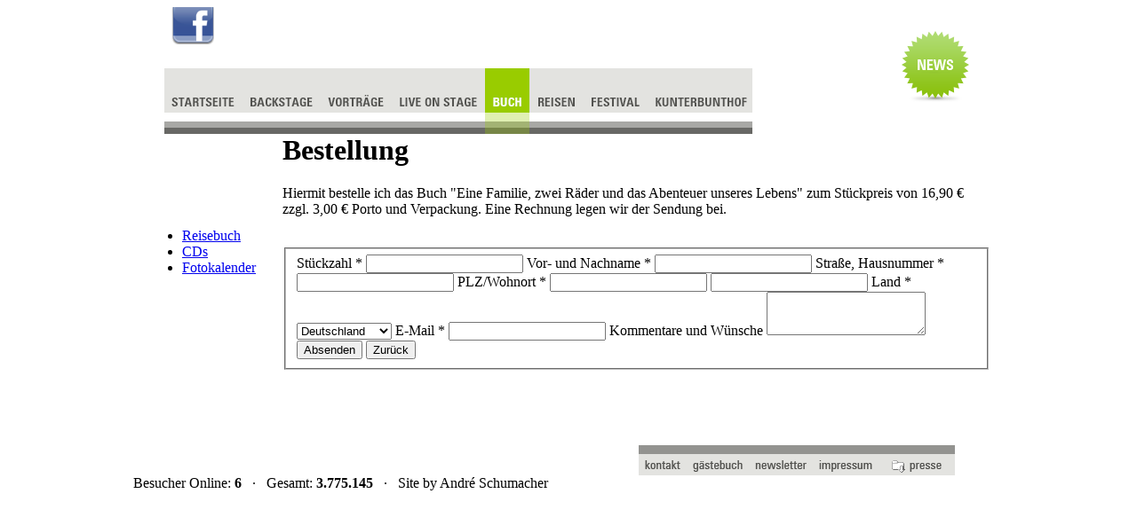

--- FILE ---
content_type: text/html; charset=utf-8
request_url: https://poletopole.de/shop_bestellung.php?main=shop&sub=bestellung&lang=0&produkttyp=das%20Buch&produkt=Eine%20Familie,%20zwei%20R%C3%A4der%20und%20das%20Abenteuer%20unseres%20Lebens&preis=16,90&porto=3,00
body_size: 14456
content:
<!DOCTYPE HTML PUBLIC "-//W3C//DTD HTML 4.01 Transitional//EN">

<html>
<head>

<meta name="verify-v1" content="QCc/dTalCHlVWCC+beEkzdSLjNiO6GzzV1hjD2SLo+U=" />

<title>Andr&#233; Schumacher erz&auml;hlt - Reiseshows mit G&auml;nsehaut</title>

<meta name="title" content="Andr&#233; Schumacher erz&auml;hlt - Reiseshows mit G&auml;nsehaut" />
<meta name="author" content="Andr&#233; Schumacher" />

<meta name="description" content="Reportagen, die T&uuml;ren zu fremden Kulturen und fernen Landschaften &ouml;ffnen." />
<meta name="keywords" content="fotografie,diavortrag,diashow,diaschau,tonbildschau,reportage,multivision,reiseberichte,weltreisen,radtouren,fahrradtouren,panamerikana,patagonien,feuerland,s&uuml;damerika,lateinamerika,antarktis,s&uuml;dgeorgien,south georgia,kanaren,kanarische inseln,in 80 tagen um die welt,jules verne,auf tour,on tour,cargobike,lastenrad,lastenfahrrad,europa" />

<meta name="abstract" content="Reportagen, die T&uuml;ren zu fremden Kulturen und fernen Landschaften &ouml;ffnen." />
<meta name="revisit" content="after 7 days" />
<meta name="robots" content="all,index,follow" />
<meta name="language" content="de" />
<meta name="page-topic" content="fotografie,reportage,reiseberichte" />

<meta http-equiv="content-type" content="text/html; charset=utf-8" />
<meta http-equiv="content-style-type" content="text/css" />
<meta http-equiv="content-script-type" content="text/javascript" />

<meta http-equiv="imagetoolbar" content="no" />

<link rel="stylesheet" type="text/css" href="css/main.css" />
<link rel="stylesheet" type="text/css" href="css/slimbox.css" media="screen" />

<script type="text/javascript" src="js/base.js"></script>
<script type="text/javascript" src="js/mootools.js"></script>
<script type="text/javascript" src="js/slimbox.js"></script>

<link rel="shortcut icon" href="/favicon.gif" type="image/gif" />
<link rel="icon" href="/favicon.gif" type="image/gif" />

<!-- Facebook Pixel Code -->
<script>
  !function(f,b,e,v,n,t,s)
  {if(f.fbq)return;n=f.fbq=function(){n.callMethod?
  n.callMethod.apply(n,arguments):n.queue.push(arguments)};
  if(!f._fbq)f._fbq=n;n.push=n;n.loaded=!0;n.version='2.0';
  n.queue=[];t=b.createElement(e);t.async=!0;
  t.src=v;s=b.getElementsByTagName(e)[0];
  s.parentNode.insertBefore(t,s)}(window, document,'script',
  'https://connect.facebook.net/en_US/fbevents.js');
  fbq('init', '823454101441270');
  fbq('track', 'PageView');
</script>
<noscript><img height="1" width="1" style="display:none"
  src="https://www.facebook.com/tr?id=823454101441270&ev=PageView&noscript=1"
/></noscript>
<!-- End Facebook Pixel Code -->

</head>



<body onLoad="if (window.focus) get_focus();">

<a name="top"></a>

<table align="center" width="980" cellspacing="0" cellpadding="0">

   <!----------- INTERFACE TOP ----------->

   <tr>
      <td class="interface_top">

         <table width="100%" height="100%" cellspacing="0" cellpadding="0">

            <tr>
               <td width="35" rowspan="2"><img src="img/dummy.gif" alt="" title="" width="35" /></td>
               <td height="69" colspan="8">
                  <table width="100%" height="100%" cellspacing="0" cellpadding="0">
                     <tr>
                        <td width="5"><img src="img/dummy.gif" alt="" title="" width="5" /></td>
                        <td width="55" height="69"><a href="https://www.facebook.com/weltensammler" target="_blank" onFocus="this.blur()"><img src="img/buttons/facebook_top_on.png" name="facebook" alt="Folge uns auf Facebook" title="Folge uns auf Facebook" width="55" height="69" /></a></td>
                        <td>&nbsp;</td>
                     </tr>
                  </table>
               </td>
               <td rowspan="2">&nbsp;</td>
               <td width="90" height="143" rowspan="2"><a href="aktuelles.php?main=aktuelles&lang=0" onFocus="this.blur()"><img src="img/buttons/news.png" alt="Aktuelles" title="Aktuelles" width="90" height="143" /></a></td>
               <td width="32" rowspan="2"><img src="img/dummy.gif" alt="" title="" width="32" /></td>
            </tr>

            <tr>
               <td width="87" height="74">
      <a href="index.php?main=index&lang=0" onMouseOver="swapImg('index','','img/menu/0/index_over.png',1)" onMouseOut="imgRestore()" onFocus="this.blur()">
      <img name="index" src="img/menu/0/index.png" alt="Startseite" title="Startseite" width="87" height="74" />
      </a>
      </td>
<td width="88" height="74">
      <a href="backstage_vita.php?main=backstage&sub=vita&lang=0" onMouseOver="swapImg('backstage','','img/menu/0/backstage_over.png',1)" onMouseOut="imgRestore()" onFocus="this.blur()">
      <img name="backstage" src="img/menu/0/backstage.png" alt="Hinter den Kulissen" title="Hinter den Kulissen" width="88" height="74" />
      </a>
      </td>
<td width="80" height="74">
      <a href="shows.php?main=shows&lang=0" onMouseOver="swapImg('shows','','img/menu/0/shows_over.png',1)" onMouseOut="imgRestore()" onFocus="this.blur()">
      <img name="shows" src="img/menu/0/shows.png" alt="Reiseshows und Reportagen" title="Reiseshows und Reportagen" width="80" height="74" />
      </a>
      </td>
<td width="106" height="74">
      <a href="termine_kalender.php?main=termine&sub=kalender&lang=0" onMouseOver="swapImg('termine','','img/menu/0/termine_over.png',1)" onMouseOut="imgRestore()" onFocus="this.blur()">
      <img name="termine" src="img/menu/0/termine.png" alt="Alle Tourdaten" title="Alle Tourdaten" width="106" height="74" />
      </a>
      </td>
<td width="50" height="74">
      <a href="shop_buch.php?main=shop&sub=buch&lang=0" onFocus="this.blur()">
      <img name="shop" src="img/menu/0/shop_on.png" alt="Buch" title="Buch" width="50" height="74" />
      </a>
      </td>
<td width="61" height="74">
      <a href="reisen_programm.php?main=reisen&sub=programm&lang=0" onMouseOver="swapImg('reisen','','img/menu/0/reisen_over.png',1)" onMouseOut="imgRestore()" onFocus="this.blur()">
      <img name="reisen" src="img/menu/0/reisen.png" alt="Gef&uuml;hrte Reisen" title="Gef&uuml;hrte Reisen" width="61" height="74" />
      </a>
      </td>
<td width="71" height="74">
      <a href="festival_intro.php?main=festival&sub=intro&lang=0" onMouseOver="swapImg('festival','','img/menu/0/festival_over.png',1)" onMouseOut="imgRestore()" onFocus="this.blur()">
      <img name="festival" src="img/menu/0/festival.png" alt="Reisefestival" title="Reisefestival" width="71" height="74" />
      </a>
      </td>
<td width="119" height="74">
      <a href="kbh.php?main=kbh&lang=0" onMouseOver="swapImg('kbh','','img/menu/0/kbh_over.png',1)" onMouseOut="imgRestore()" onFocus="this.blur()">
      <img name="kbh" src="img/menu/0/kbh.png" alt="Urlaub auf dem K&uuml;nstlerhof" title="Urlaub auf dem K&uuml;nstlerhof" width="119" height="74" />
      </a>
      </td>
            </tr>

            <!--
            <tr><td height="7" colspan="12"><img src="img/dummy.gif" alt="" title="" height="7" /></td></tr>
				-->

         </table>

      </td>
   </tr>

   <!----------- MAIN AREA ----------->

   <tr>
      <td>

         <table width="100%" height="100%" cellspacing="0" cellpadding="0">

            <tr>
               <td class="interface_left"><img src="img/dummy.gif" alt="" title="" width="15" /></td>
               <td class="main">
                  <table width="100%" cellspacing="0" cellpadding="0">
<tr>
<td class="extra">
<ul>
<li><a href="shop_buch.php?main=shop&sub=buch&lang=0" class="off" onFocus="this.blur()">Reisebuch</a></li>
<li><a href="shop_cds.php?main=shop&sub=cds&lang=0" class="off" onFocus="this.blur()">CDs</a></li>
<li><a href="shop_fotokalender.php?main=shop&sub=fotokalender&lang=0" class="off" onFocus="this.blur()">Fotokalender</a></li>
</ul>
</td>
<td width="30"><img src="img/dummy.gif" alt="" title="" width="30" /></td>
<td class="content">
<!-- CONTENT START ------------------------------------------------------>

<h1>Bestellung</h1>

<p>Hiermit bestelle ich das Buch "Eine Familie, zwei Räder und das Abenteuer unseres Lebens" zum St&uuml;ckpreis von 16,90 &euro; zzgl.
   3,00 &euro; Porto und Verpackung. Eine Rechnung legen wir der Sendung bei.</p>

<!--
<p>PS: Ab 3 St�ck �bernehmen wir die Kosten f�r Versand und Verpackung und bringen das Paket mit dem Lastenfahrrad zur n�chsten Post (10 Kilometer).</p>
-->

<br />

<form name="formname" action="shop_bestellungAbsenden.php?produkttyp=das Buch&produkt=Eine Familie, zwei Räder und das Abenteuer unseres Lebens&preis=16,90&porto=3,00" method="POST">
<fieldset>

   <input type="hidden" name="spam" value="yes" />

   <label for="number">St&uuml;ckzahl
      <span class="form-required" title="Dieses Feld ist erforderlich.">*</span>
   </label>
   <input name="number" type="text" maxlength="4" tabindex="1" required />

   <label for="sender">Vor- und Nachname
      <span class="form-required" title="Dieses Feld ist erforderlich.">*</span>
   </label>
   <input name="sender" type="text" maxlength="100" tabindex="2" required />

   <label for="street">Stra&szlig;e, Hausnummer
      <span class="form-required" title="Dieses Feld ist erforderlich.">*</span>
   </label>
   <input name="street" type="text" maxlength="100" tabindex="3" required />

   <label for="postcode">PLZ/Wohnort
      <span class="form-required" title="Dieses Feld ist erforderlich.">*</span>
   </label>

   <input class="city" name="city" type="text" maxlength="100" tabindex="5" required />
   <input class="postcode" name="postcode" type="text" maxlength="5" tabindex="4" required />

   <label for="country">Land <span class="form-required" title="Dieses Feld ist erforderlich.">*</span></label>
   <select name="country" size="1">
      <option value="B">Belgien</option>
      <option value="DK">D&auml;nemark</option>
      <option value="D" selected="selected">Deutschland</option>
      <option value="FIN">Finnland</option>
      <option value="F">Frankreich</option>
      <option value="GB">Gro&szlig;britannien</option>
      <option value="IS">Island</option>
      <option value="I">Italien</option>
      <option value="CDN">Kanada</option>
      <option value="L">Luxemburg</option>
      <option value="NL">Niederlande</option>
      <option value="N">Norwegen</option>
      <option value="A">&Ouml;sterreich</option>
      <option value="P">Portugal</option>
      <option value="S">Schweden</option>
      <option value="CH">Schweiz</option>
      <option value="E">Spanien</option>
      <option value="USA">USA</option>
   </select>

   <label for="email">E-Mail <span class="form-required" title="Dieses Feld ist erforderlich.">*</span></label>
   <input name="email" type="email" maxlength="50" tabindex="7" required />

   <label for="comment">Kommentare und W&uuml;nsche</label>
   <textarea name="comment" rows="3" wrap="physical" tabindex="8"></textarea>

   <input class="absenden" name="submitted" type="submit" value="Absenden" onFocus="this.blur()" style="cursor:pointer" onClick="send()" />
   <input class="abbrechen" type="reset" value="Zur&uuml;ck" onFocus="this.blur()" style="cursor:pointer" onClick="history.go(-1)">

</fieldset>
</form>

<!-- CONTENT END ------------------------------------------------------>


                  </td>
</tr>
</table>

               </td>
               <td class="interface_right"><img src="img/dummy.gif" alt="" title="" width="15" /></td>
            </tr>

         </table>

      </td>
   </tr>

   <!----------- INTERFACE BOTTOM ----------->

   <tr>
      <td class="interface_bottom">

         <table width="100%" height="100%" cellspacing="0" cellpadding="0">
            <tr><td height="69" colspan="9"><img src="img/dummy.gif" alt="" title="" height="69" /></td></tr>
            <tr>
               <td width="447"><img src="img/dummy.gif" alt="" title="" width="447" height="34" /></td>
               <!--
               <td width="313"><img src="img/dummy.gif" alt="" title="" width="313" height="34" /></td>
               <td width="134"><a href="/shop_bestellung.php?main=shop&sub=bestellung&lang=1" onFocus="this.blur()"><img src="img/sprachschalter_0.png" alt="Switch to English" title="Switch to English" width="134" height="34" /></a></td>
               -->
               <td>&nbsp;</td>
               <td width="54" height="34">
      <a href="kontakt.php?main=kontakt&lang=0" onMouseOver="swapImg('kontakt','','img/menu/0/kontakt_over.png',1)" onMouseOut="imgRestore()" onFocus="this.blur()">
      <img name="kontakt" src="img/menu/0/kontakt.png" alt="Kontakt" title="Kontakt" width="54" height="34" />
      </a>
      </td>
<td width="71" height="34">
      <a href="gaestebuch.php?main=gaestebuch&lang=0" onMouseOver="swapImg('gaestebuch','','img/menu/0/gaestebuch_over.png',1)" onMouseOut="imgRestore()" onFocus="this.blur()">
      <img name="gaestebuch" src="img/menu/0/gaestebuch.png" alt="G&auml;stebuch" title="G&auml;stebuch" width="71" height="34" />
      </a>
      </td>
<td width="70" height="34">
      <a href="newsletter.php?main=newsletter&lang=0" onMouseOver="swapImg('newsletter','','img/menu/0/newsletter_over.png',1)" onMouseOut="imgRestore()" onFocus="this.blur()">
      <img name="newsletter" src="img/menu/0/newsletter.png" alt="Newsletter" title="Newsletter" width="70" height="34" />
      </a>
      </td>
<td width="75" height="34">
      <a href="impressum.php?main=impressum&lang=0" onMouseOver="swapImg('impressum','','img/menu/0/impressum_over.png',1)" onMouseOut="imgRestore()" onFocus="this.blur()">
      <img name="impressum" src="img/menu/0/impressum.png" alt="Impressum" title="Impressum" width="75" height="34" />
      </a>
      </td>
<td width="86" height="34">
      <a href="presse.php?main=presse&lang=0" onMouseOver="swapImg('presse','','img/menu/0/presse_over.png',1)" onMouseOut="imgRestore()" onFocus="this.blur()">
      <img name="presse" src="img/menu/0/presse.png" alt="Pressematerial" title="Pressematerial" width="86" height="34" />
      </a>
      </td>
               <td width="55"><img src="img/dummy.gif" alt="" title="" width="55" height="34" /></td>
            </tr>
            <tr>
               <td class="foot" colspan="9">
                  Besucher Online: <b>6</b> &nbsp; &#183; &nbsp; Gesamt: <b>3.775.145</b> &nbsp; &#183; &nbsp; Site by Andr&#233; Schumacher
            	</td>
            </tr>

         </table>

      </td>
   </tr>

</table>

</body>
</html>